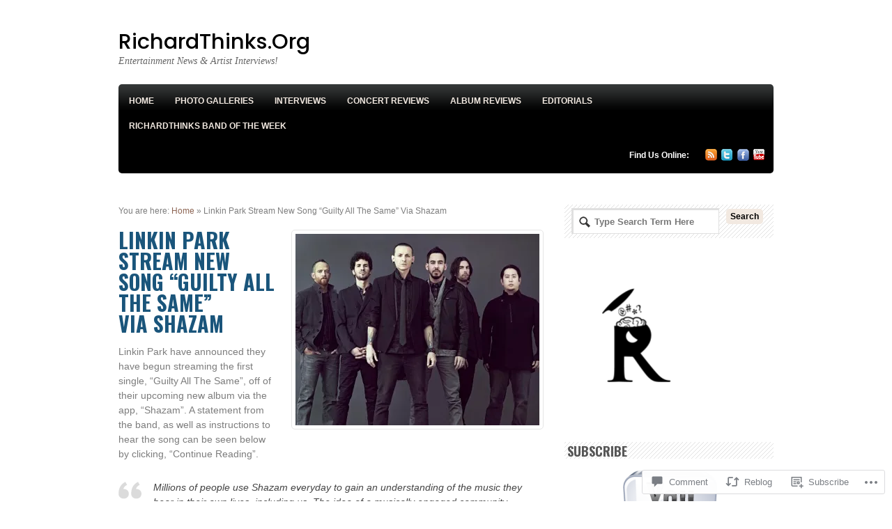

--- FILE ---
content_type: text/css
request_url: https://s0.wp.com/wp-content/themes/premium/bold-news/styles/white.css?m=1317230183i
body_size: -120
content:
#header-wrap{background-image:none}